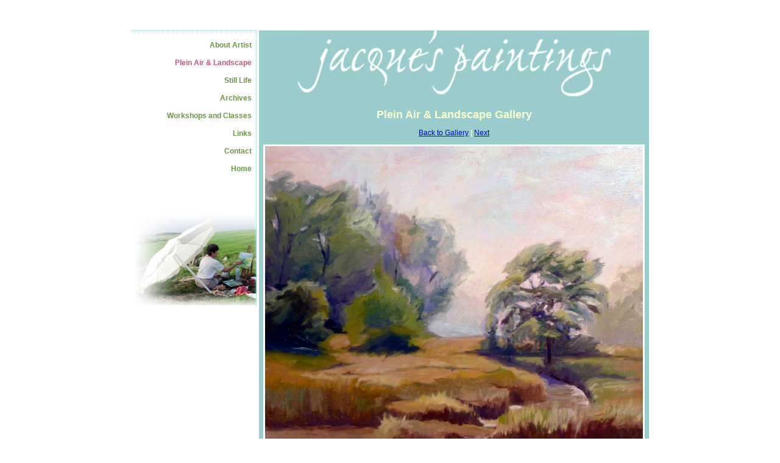

--- FILE ---
content_type: text/html
request_url: http://jacquefrance.com/paintings/Early-Morning-Fog.html
body_size: 1351
content:
<!DOCTYPE html PUBLIC "-//W3C//DTD XHTML 1.0 Transitional//EN" "http://www.w3.org/TR/xhtml1/DTD/xhtml1-transitional.dtd">
<html xmlns="http://www.w3.org/1999/xhtml">
<head>
<meta http-equiv="Content-Type" content="text/html; charset=ISO-8859-1" />
<title>Plein Air &amp; Landscape Paintings</title>
<meta name="Description" content="Plein Air &amp; Landscape Paintings by artist Jacque France." />
<meta name="Keywords" content="Jacque France,oil paintings,plein air,landscape,still life,everyday,color,light,shapes,artist,Italy" />
<link href="../design2.css" rel="stylesheet" type="text/css" media="all" />
</head>

<body>
<div id="wrapper2">
<div id="nav">
<p><a href="../artist.html">About Artist</a>
<a href="../landscape3.html" class="selected">Plein Air &amp; Landscape</a>
<a href="../still_life2.html">Still Life</a>
<a href="../archives.html">Archives</a>
<a href="../workshops.html">Workshops and Classes</a>
<a href="../links.html">Links</a>
<a href="mailto:jacquef@sbcglobal.net">Contact</a>
<a href="../index.html">Home</a></p>
<p>&nbsp;</p>
<p>&nbsp;</p>
<p>&nbsp;</p>
<p>&nbsp;</p>
<p>&nbsp;</p>
<p>&nbsp;</p>
</div>
<div id="content2">
  <div align="center"><img src="../images/head3.jpg" alt="Paintings by Jacque France" width="515" height="108" class="head" /><br />
      <span class="gallerryhead">Plein Air &amp; Landscape Gallery</span>
  </div>
  <p align="center"><a href="../landscape3.html">Back to Gallery</a> <span class="bar">|</span> <a href="Luther-Burbank.html">Next</a></p>
<table border="0" align="center" cellpadding="0" cellspacing="0" bgcolor="#99CCCC">
<tr>
<td><div align="center"><a href="../sl_whitebowl.html"></a></div>
<div align="center"><img src="../pics/pics4-12/Early-Morning-Fog-The-York-River-620w.jpg" alt="Palatine Wall, Roma" width="620" height="619" class="photoborder" /></div>
<div align="center"></div></td>
</tr>
<tr>
<td><p align="center"><em>Early Morning Fog, The York River</em><br />
  Oil on Canvas18x24&nbsp;&nbsp;&nbsp;Framed 23x29 <br />
  $350</p>
  </td>
</tr>
<tr>
<td>&nbsp;</td>
</tr>
<tr>
<td>&nbsp;</td>
</tr>
</table><div id="paypall">
<form target="paypal" action="https://www.paypal.com/cgi-bin/webscr" method="post">
<input type="image" src="https://www.paypal.com/en_US/i/btn/x-click-but22.gif" border="0" name="submit" alt="Make payments with PayPal - it's fast, free and secure!">
<input type="hidden" name="add" value="1">
<input type="hidden" name="cmd" value="_cart">
<input type="hidden" name="business" value="jacquef@sbcglobal.net">
<input type="hidden" name="item_name" value="Early Morning Fog, The York River">
<input type="hidden" name="amount" value="350.00">
<input type="hidden" name="page_style" value="paypal">
<input type="hidden" name="no_shipping" value="2">
<input type="hidden" name="return" value="http://www.jacquefrance.com/thankyou.html">
<input type="hidden" name="cancel_return" value="http://www.jacquefrance.com/cancel.html">
<input type="hidden" name="no_note" value="1">
<input type="hidden" name="currency_code" value="USD">
<input type="hidden" name="bn" value="PP-ShopCartBF">
</form>
<form target="paypal" action="https://www.paypal.com/cgi-bin/webscr" method="post">
<input type="hidden" name="cmd" value="_cart">
<input type="hidden" name="business" value="jacquef@sbcglobal.net">
<input type="image" src="https://www.paypal.com/en_US/i/btn/view_cart_02.gif" border="0" name="submit" alt="Make payments with PayPal - it's fast, free and secure!">
<input type="hidden" name="display" value="1">
<input type="hidden" name="page_style" value="paypal">
</form></div>
<div id="footer">&copy; Copyright 2007&nbsp;&nbsp;&nbsp;All Rights Reserved&nbsp;&nbsp;&nbsp;www.jacquefrance.com</div>
</div>
</div>
</body>
</html>


--- FILE ---
content_type: text/css
request_url: http://jacquefrance.com/design2.css
body_size: 730
content:
#wrapper {
	width: 735px;
	margin-top: 0px;
	margin-right: auto;
	margin-left: auto;
}#wrapper2 {
	width: 850px;
	margin-top: 0px;
	margin-right: auto;
	margin-left: auto;
}
html, body {
	margin: 0px;
	padding: 0px;
}
#nav {
	background: #FFFFFF url(images/j_painting3.jpg) no-repeat bottom;
	height: 450px;
	width: 205px;
	border-top: thin dotted #99CCCC;
	border-right: thin dotted #99CCCC;
	margin-top: 50px;
	float: left;
}
#nav p {
}
#nav a {
	font: bold 12px Arial, Helvetica, sans-serif;
	color: #699840;
	text-decoration: none;
	text-align: right;
	padding-right: 7px;
	padding-left: 0px;
	display: block;
	margin-bottom: 15px;
}
#nav a:hover {
	color: #BC5C76;
}

#nav a.selected {
	font: bold 12px Arial, Helvetica, sans-serif;
	color: #BC5C76;
	text-decoration: none;
	text-align: right;
	padding-right: 7px;
	padding-bottom: 0px;
	padding-left: 0px;
	display: block;
}
#content {
	font: 12px Arial, Helvetica, sans-serif;
	color: #282E53;
	text-decoration: none;
	background: #99CCCC;
	width: 515px;
	float: right;
	margin-top: 50px;
	display: block;
}
#content2 {
	font: 12px Arial, Helvetica, sans-serif;
	color: #282E53;
	text-decoration: none;
	background: #99CCCC;
	width: 640px;
	float: right;
	margin-top: 50px;
	display: block;
}
#content p {
	font: 12px Arial, Helvetica, sans-serif;
	color: #282E53;
	text-align: center;
	margin: 0px;
	padding-top: 5px;
}
#content p.home {
	padding-top: 23px;
}
#content a {
	font: bold .95em Arial, Helvetica, sans-serif;
	color: #282E53;
	text-decoration: none;
	text-align: center;
	padding-top: 0px;
}
#content a:hover {
	color: #FFFF99;
}
.head {
	margin-bottom: 20px;
}
.gallerryhead {
	font: bold 1.5em Arial, Helvetica, sans-serif;
	color: #FFFFCC;
	text-align: center;
	margin-top: 0px;
	padding-top: 0px;
}
#footer {
	font: normal 0.95em Arial, Helvetica, sans-serif;
	color: #282E53;
	text-decoration: none;
	text-align: center;
	margin-top: 30px;
	margin-bottom: 20px;
	background: #99CCCC;
}
.photoborder {
	border: 3px solid #FFFFFF;
	margin-bottom: 0px;
	padding-bottom: 0px;
}
.phototop {
	border: 3px solid #FFFFFF;
	margin-bottom: 0px;
	margin-top: 15px;
}
.photobottom {
	border: 3px solid #FFFFFF;
	margin-bottom: 7px;
}
.sold {
	font-size: 0.95em;
	color: #CC0033;
	font-weight: bold;
	padding: 2px;
}
.sold2 {
	color: #CC0033;
	font-weight: bold;
	padding: 2px;
}
.bar {
	color: #FFFFCC;
	font-weight: bold;
}
#content p.left {
	font: 12px Arial, Helvetica, sans-serif;
	color: #282E53;
	text-align: left;
	padding-top: 15px;
	padding-right: 50px;
	padding-left: 50px;
	margin-top: 0px;
}
#content p.left1 {
	font: 12px Arial, Helvetica, sans-serif;
	color: #282E53;
	text-align: left;
	padding-top: 15px;
	padding-right: 50px;
	padding-left: 50px;
	margin-top: 15px;
}
#paypall {
	text-align: center;
	margin: 20px 50px 10px;
	width: 400px;
	padding: 0px;
}
#content p.thankyou {
	font: 1.2em Arial, Helvetica, sans-serif;
	color: #282E53;
	text-align: center;
	margin: 0px;
	padding: 40px 50px 70px;
}
.photoright {
	float: right;
	margin-left: 4px;
	border: 3px solid #FFFFFF;
}
